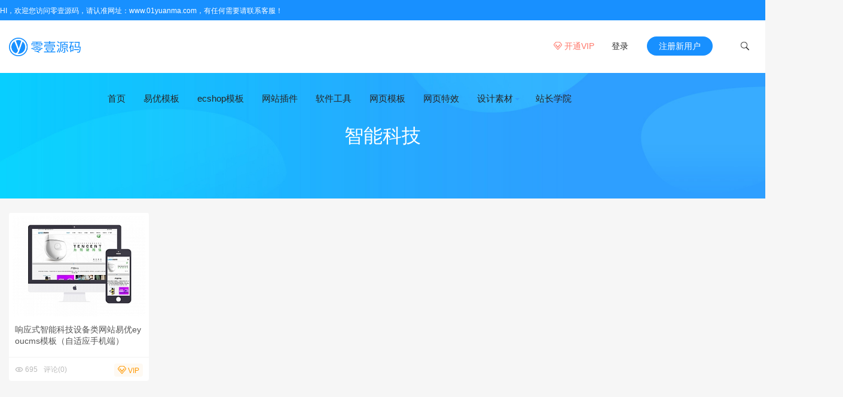

--- FILE ---
content_type: text/html; charset=UTF-8
request_url: https://www.01yuanma.com/tag/%E6%99%BA%E8%83%BD%E7%A7%91%E6%8A%80
body_size: 3939
content:
<!DOCTYPE HTML>
<html>
<head>
<meta charset="UTF-8">
<meta http-equiv="X-UA-Compatible" content="IE=edge">
<meta name="viewport" content="width=device-width, initial-scale=1.0, user-scalable=0, minimum-scale=1.0, maximum-scale=1.0">
<meta name="apple-mobile-web-app-capable" content="yes">
<meta name="apple-mobile-web-app-status-bar-style" content="black">
<meta http-equiv="cache-control" content="no-siteapp">
<link rel="shortcut icon" href="https://www.01yuanma.com/wp-content/uploads/2019/08/575569b02e5d926.png">
<title>智能科技-零壹源码</title>

<link rel='dns-prefetch' href='//apps.bdimg.com' />
<link rel='dns-prefetch' href='//s.w.org' />
<link rel='stylesheet' id='main-css'  href='https://www.01yuanma.com/wp-content/themes/01yuanma/style.css?ver=64da629b9a30b34fe0c3a4977765d9a1' type='text/css' media='all' />
<link rel='stylesheet' id='shop-css'  href='https://www.01yuanma.com/wp-content/themes/01yuanma/shop/static/css/pay.css?ver=2.0.0' type='text/css' media='all' />
<script type='text/javascript' src='https://apps.bdimg.com/libs/jquery/2.0.0/jquery.min.js?ver=64da629b9a30b34fe0c3a4977765d9a1'></script>
<script type='text/javascript' src='https://www.01yuanma.com/wp-content/themes/01yuanma/js/theia-sticky-sidebar.min.js?ver=64da629b9a30b34fe0c3a4977765d9a1'></script>
<meta name="keywords" content="智能科技">
<meta name="description" content="">
<!--[if lt IE 9]><script src="https://www.01yuanma.com/wp-content/themes/01yuanma/js/html5.js"></script><![endif]-->
  <script>
var _hmt = _hmt || [];
(function() {
  var hm = document.createElement("script");
  hm.src = "https://hm.baidu.com/hm.js?3ca1f5ac6168c7bc362fd48eb8c7795b";
  var s = document.getElementsByTagName("script")[0]; 
  s.parentNode.insertBefore(hm, s);
})();
</script>

</head>
<body data-rsssl=1 class="archive tag tag-2202">
<div class="ly-topnav" >
	<div class="ly-container" style="position: relative;">
		<nav class="ly-top-navbar">
    <ul class="ly-top-nav">
    	<li>
    		<a href="#" style="color:#ffffff;font-size:12px;" target="_blank">HI，欢迎您访问零壹源码，请认准网址：www.01yuanma.com，有任何需要请联系客服！</a>
    	</li>
    </ul>
   
</nav>	</div>
</div>
<header class="header">
	<div class="container_header">
		<h1 class="logo"><a href="https://www.01yuanma.com/" rel="home"><img src="https://www.01yuanma.com/wp-content/uploads/2021/02/a8daca5d1007f2f.png"></a></h1>
		
					<div class="wel">
					<div class="wel-item">
						<a href="https://www.01yuanma.com/user?action=vip" style="color: #ff786b;"><i class="iconfont" style="color: #ff786b;">&#xe63f;</i> 开通VIP</a>
					</div>
					
				<div class="wel-item"><a href="https://www.01yuanma.com/login" etap="login_btn">登录</a></div>
				<div class="wel-item wel-item-btn"><a href="https://www.01yuanma.com/login?action=register" etap="register_btn">注册新用户</a></div>
				<div class="wel-item"><a href="javascript:;" id="search"><i class="iconfont">&#xe67a;</i></a></div>
			</div>

			<div class="m-wel">
				<div class="m-wel-login">
					<img class="avatar" src="https://www.01yuanma.com/wp-content/themes/01yuanma/img/avatar.png">
					<a class="m-wel-login" href="https://www.01yuanma.com/login">登录</a>
					<a class="m-wel-register" href="https://www.01yuanma.com/login?action=register">新用户注册</a>
				</div>
			</div>
		
		<div class="site-navbar">
			<ul id="menu-%e9%a1%b6%e9%83%a8%e8%8f%9c%e5%8d%95" class="menu"><li><a href="https://www.01yuanma.com/">首页</a></li>
<li><a href="https://www.01yuanma.com/eyou">易优模板</a></li>
<li><a href="https://www.01yuanma.com/ecshop">ecshop模板</a></li>
<li><a href="https://www.01yuanma.com/wzcj">网站插件</a></li>
<li><a href="https://www.01yuanma.com/rjgj">软件工具</a></li>
<li><a href="https://www.01yuanma.com/moban">网页模板</a></li>
<li><a href="https://www.01yuanma.com/texiao">网页特效</a></li>
<li class="menu-item-has-children"><a href="#">设计素材</a>
<div class="sub-menu"><ul>
	<li><a href="https://www.01yuanma.com/yangji">样机素材</a></li>
	<li><a href="https://www.01yuanma.com/ziti">字体下载</a></li>
</ul>
</li>
<li><a href="https://www.01yuanma.com/xueyuan">站长学院</a></li>
</ul>		</div>

		<div class="m-navbar-start"><i class="iconfont">&#xe648;</i></div>
		<div class="m-wel-start"><i class="iconfont">&#xe66b;</i></div>
		<div class="m-mask"></div>
	</div>
	<div id="header-search-dropdown" class="header-search-dropdown ajax-search is-in-navbar js-ajax-search">
		<div class="container container--narrow">
			<form class="search-form search-form--horizontal" method="get" action="https://www.01yuanma.com/">
				<div class="search-form__input-wrap">
					<input type="text" name="s" class="search-form__input" placeholder="输入关键词进行搜索..." value="">
				</div>
				<div class="search-form__submit-wrap">
					<button type="submit" class="search-form__submit btn btn-primary">搜索一下</button>
				</div>
			</form>
			<div class="search-results">
				<div class="typing-loader"></div>
				<div class="search-results__inner"></div>
			</div>
		</div>
	</div>
</header>
<!-- 加载页面动画效果 -->
<script type="text/javascript">
	$(document).ready(function() { NProgress.start(); $(window).load(function() { NProgress.done(); }); });
</script>

<div class="focusbox"><div class="container"><h1 class="focusbox-title">智能科技</h1></div></div>
<section class="container">
	

<div class="excerpts-wrapper"><div id="posts" class="excerpts"><article class="excerpt excerpt-c5 excerpt-noborder"><div class="placeholder" style="padding-bottom:75%"><a target="_blank" class="thumbnail" href="https://www.01yuanma.com/17136.html"><img src="[data-uri]" data-src="https://www.01yuanma.com/wp-content/themes/01yuanma/timthumb.php?src=https://www.01yuanma.com/wp-content/uploads/2022/01/c0a785172b4e171-2.jpg&h=210&w=280&zc=1&a=c&q=100&s=1" class="thumb lazyload" alt="响应式智能科技设备类网站易优eyoucms模板（自适应手机端）"></a></div><h2><a target="_blank" href="https://www.01yuanma.com/17136.html">响应式智能科技设备类网站易优eyoucms模板（自适应手机端）</a></h2><footer><span class="post-price"><i class="iconfont">&#xe63f;</i> VIP</span><span class="post-view"><i class="iconfont">&#xe611;</i> 695</span><span class="post-comm">评论(0)</span></footer></article></div></div></section>

<footer class="footer">

	<div class="container cs-moble-false">
        <div class="row">
            <div class="col l4 m6 s12">
                <div class="cs-footer-logo"><img alt="rizhuti" src="https://www.01yuanma.com/wp-content/uploads/2021/02/a8daca5d1007f2f.png"></div>
                <div class="cs-footer-text">
                    <p>有问题吗？请联系客服QQ：1115211524</p>
                </div>
            </div>
            <div class="col l2 m6 s6 m-t-l">
                <h4 class="footer-head">服务支持</h4>
                <ul class="cs-footer-links">
                    <li><a href="https://wpa.qq.com/msgrd?v=3&uin=1115211524&site=01yuanma.com&menu=yes">网站仿制</a></li>
                    <li><a href="https://www.01yuanma.com/xueyuan">站长学院</a></li>
                    <li><a href="https://www.01yuanma.com/sitemap">网站地图</a></li>
                </ul>
            </div>
            <div class="col l2 m6 s6 m-t-l">
                <h4 class="footer-head">关于我们</h4>
                <ul class="cs-footer-links">
                    <li><a href="https://www.01yuanma.com/lianxi">联系我们</a></li>
                    <li><a href="https://www.01yuanma.com/about">关于我们</a></li>
                    <li><a href="https://www.01yuanma.com/banquan">免责声明</a></li>
                </ul>
            </div>
             <div class="col l2 m6 s6 m-t-l">
                <h4 class="footer-head">客服QQ</h4>
                <ul class="cs-footer-links">
					<img class="footer-qrimg" alt="" src="https://www.01yuanma.com/wp-content/uploads/2019/08/390222251c68251.jpg">
	            </ul>
            </div>
             <div class="col l2 m6 s6 m-t-l">
                <h4 class="footer-head">手机访问</h4>
                <ul class="cs-footer-links">
					<img class="footer-qrimg" alt="" src="https://www.01yuanma.com/wp-content/uploads/2019/08/0b73045c7616532.jpg">
	            </ul>
            </div>
        </div>
    </div>
	<div class="footer-copyright">
        <div class="container">
            <div class="row">
                <div class="col l6 m6 s12">
                    <div class="copy-text">
                    Copyright © 2015-2021 www.01yuanma.com All Rights Reserved.
                      
                       
                    
					</div>
                </div>
                <div class="col l6 m6 s12">
                    <ul class="copyright-links">
                        <li><a href="https://www.01yuanma.com/">首页</a></li>
                       <li><a href="https://www.01yuanma.com/tags">tag标签</a></li>
                     </ul>
                </div>
            </div>
        </div>
    </div>
</footer>

 

<script>
	  		
	window.TBUI = {
		siteurl         : 'https://www.01yuanma.com/',
		uri             : 'https://www.01yuanma.com/wp-content/themes/01yuanma',
		ajaxpager       : '0',
		pagenum         : '20',
		shareimage      : 'https://www.01yuanma.com/wp-content/themes/01yuanma/img/logo.png',
		shareimagethumb : '1',
		is_login_popup 	: '1',
		is_oauth_qq 	: '1',
        is_alpay     : '1',
        is_weixinpay     : '0',
        is_header_fixed     : '1',
		is_email_reg 	: '1'
	}
	
	console.log("version：_V");
	console.log("SQL 请求数：41");
	console.log("页面生成耗时： 0.20797");

</script>
<script type='text/javascript'>
/* <![CDATA[ */
var search_insights_ajax = {"ajaxurl":"https:\/\/www.01yuanma.com\/wp-admin\/admin-ajax.php","token":"788f79a29b"};
/* ]]> */
</script>
<script type='text/javascript' src='https://www.01yuanma.com/wp-content/plugins/wp-search-insights/assets/js/frontend.min.js?ver=1.3.7'></script>
<script type='text/javascript' src='https://www.01yuanma.com/wp-content/themes/01yuanma/js/popup.min.js?ver=64da629b9a30b34fe0c3a4977765d9a1'></script>
<script type='text/javascript' src='https://www.01yuanma.com/wp-content/themes/01yuanma/js/main.js?ver=64da629b9a30b34fe0c3a4977765d9a1'></script>
<script type='text/javascript'>
/* <![CDATA[ */
var wppay_ajax_url = "https:\/\/www.01yuanma.com\/wp-admin\/admin-ajax.php";
/* ]]> */
</script>
<script type='text/javascript' src='https://www.01yuanma.com/wp-content/themes/01yuanma/shop/static/js/qy-pay.js?ver=64da629b9a30b34fe0c3a4977765d9a1'></script>
<script type='text/javascript' src='https://www.01yuanma.com/wp-includes/js/wp-embed.min.js?ver=64da629b9a30b34fe0c3a4977765d9a1'></script>

<script>
(function(){
var src = (document.location.protocol == "http:") ? "http://js.passport.qihucdn.com/11.0.1.js?7ddda4cee4c076c0e76e11183d507109":"https://jspassport.ssl.qhimg.com/11.0.1.js?7ddda4cee4c076c0e76e11183d507109";
document.write('<script src="' + src + '" id="sozz"><\/script>');
})();
</script>
<script>
(function(){
    var bp = document.createElement('script');
    var curProtocol = window.location.protocol.split(':')[0];
    if (curProtocol === 'https') {
        bp.src = 'https://zz.bdstatic.com/linksubmit/push.js';
    }
    else {
        bp.src = 'http://push.zhanzhang.baidu.com/push.js';
    }
    var s = document.getElementsByTagName("script")[0];
    s.parentNode.insertBefore(bp, s);
})();
</script>
</body>
</html>